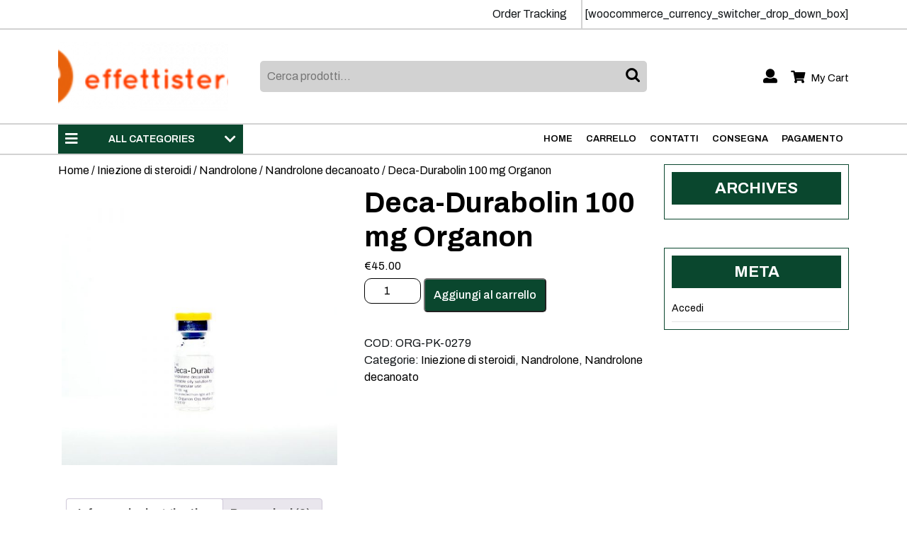

--- FILE ---
content_type: text/html; charset=UTF-8
request_url: https://effettisteroidi.com/prodotto/deca-durabolin-100-mg-organon/
body_size: 15450
content:
<!DOCTYPE html>
<html lang="it-IT">
<head>
  <meta charset="UTF-8">
  <meta name="viewport" content="width=device-width">
  <meta name='robots' content='index, follow, max-image-preview:large, max-snippet:-1, max-video-preview:-1' />

	<title>Acquistare Deca-Durabolin 100 mg Organon prezzo 45 Euro in Italia. Dosaggi e decorso</title>
	<meta name="description" content="Deca-Durabolin 100 mg Organon Acquista effettisteroidi.com ✅ Istruzioni per passare il corso. ➕ Farmacologia sportiva ✌ Una vasta gamma di farmaci ⌚ Express Delce" />
	<link rel="canonical" href="https://effettisteroidi.com/prodotto/deca-durabolin-100-mg-organon/" />
	<meta property="og:locale" content="it_IT" />
	<meta property="og:type" content="article" />
	<meta property="og:title" content="Acquistare Deca-Durabolin 100 mg Organon prezzo 45 Euro in Italia. Dosaggi e decorso" />
	<meta property="og:description" content="Deca-Durabolin 100 mg Organon Acquista effettisteroidi.com ✅ Istruzioni per passare il corso. ➕ Farmacologia sportiva ✌ Una vasta gamma di farmaci ⌚ Express Delce" />
	<meta property="og:url" content="https://effettisteroidi.com/prodotto/deca-durabolin-100-mg-organon/" />
	<meta property="article:modified_time" content="2023-06-26T20:24:10+00:00" />
	<meta name="twitter:card" content="summary_large_image" />


<link rel='dns-prefetch' href='//fonts.googleapis.com' />
<link rel='stylesheet' id='wp-block-library-css' href='https://effettisteroidi.com/wp-includes/css/dist/block-library/style.min.css' type='text/css' media='all' />
<style id='wp-block-library-theme-inline-css' type='text/css'>
.wp-block-audio :where(figcaption){color:#555;font-size:13px;text-align:center}.is-dark-theme .wp-block-audio :where(figcaption){color:#ffffffa6}.wp-block-audio{margin:0 0 1em}.wp-block-code{border:1px solid #ccc;border-radius:4px;font-family:Menlo,Consolas,monaco,monospace;padding:.8em 1em}.wp-block-embed :where(figcaption){color:#555;font-size:13px;text-align:center}.is-dark-theme .wp-block-embed :where(figcaption){color:#ffffffa6}.wp-block-embed{margin:0 0 1em}.blocks-gallery-caption{color:#555;font-size:13px;text-align:center}.is-dark-theme .blocks-gallery-caption{color:#ffffffa6}:root :where(.wp-block-image figcaption){color:#555;font-size:13px;text-align:center}.is-dark-theme :root :where(.wp-block-image figcaption){color:#ffffffa6}.wp-block-image{margin:0 0 1em}.wp-block-pullquote{border-bottom:4px solid;border-top:4px solid;color:currentColor;margin-bottom:1.75em}.wp-block-pullquote cite,.wp-block-pullquote footer,.wp-block-pullquote__citation{color:currentColor;font-size:.8125em;font-style:normal;text-transform:uppercase}.wp-block-quote{border-left:.25em solid;margin:0 0 1.75em;padding-left:1em}.wp-block-quote cite,.wp-block-quote footer{color:currentColor;font-size:.8125em;font-style:normal;position:relative}.wp-block-quote.has-text-align-right{border-left:none;border-right:.25em solid;padding-left:0;padding-right:1em}.wp-block-quote.has-text-align-center{border:none;padding-left:0}.wp-block-quote.is-large,.wp-block-quote.is-style-large,.wp-block-quote.is-style-plain{border:none}.wp-block-search .wp-block-search__label{font-weight:700}.wp-block-search__button{border:1px solid #ccc;padding:.375em .625em}:where(.wp-block-group.has-background){padding:1.25em 2.375em}.wp-block-separator.has-css-opacity{opacity:.4}.wp-block-separator{border:none;border-bottom:2px solid;margin-left:auto;margin-right:auto}.wp-block-separator.has-alpha-channel-opacity{opacity:1}.wp-block-separator:not(.is-style-wide):not(.is-style-dots){width:100px}.wp-block-separator.has-background:not(.is-style-dots){border-bottom:none;height:1px}.wp-block-separator.has-background:not(.is-style-wide):not(.is-style-dots){height:2px}.wp-block-table{margin:0 0 1em}.wp-block-table td,.wp-block-table th{word-break:normal}.wp-block-table :where(figcaption){color:#555;font-size:13px;text-align:center}.is-dark-theme .wp-block-table :where(figcaption){color:#ffffffa6}.wp-block-video :where(figcaption){color:#555;font-size:13px;text-align:center}.is-dark-theme .wp-block-video :where(figcaption){color:#ffffffa6}.wp-block-video{margin:0 0 1em}:root :where(.wp-block-template-part.has-background){margin-bottom:0;margin-top:0;padding:1.25em 2.375em}
</style>
<style id='classic-theme-styles-inline-css' type='text/css'>
/*! This file is auto-generated */
.wp-block-button__link{color:#fff;background-color:#32373c;border-radius:9999px;box-shadow:none;text-decoration:none;padding:calc(.667em + 2px) calc(1.333em + 2px);font-size:1.125em}.wp-block-file__button{background:#32373c;color:#fff;text-decoration:none}
</style>
<style id='global-styles-inline-css' type='text/css'>
:root{--wp--preset--aspect-ratio--square: 1;--wp--preset--aspect-ratio--4-3: 4/3;--wp--preset--aspect-ratio--3-4: 3/4;--wp--preset--aspect-ratio--3-2: 3/2;--wp--preset--aspect-ratio--2-3: 2/3;--wp--preset--aspect-ratio--16-9: 16/9;--wp--preset--aspect-ratio--9-16: 9/16;--wp--preset--color--black: #000000;--wp--preset--color--cyan-bluish-gray: #abb8c3;--wp--preset--color--white: #ffffff;--wp--preset--color--pale-pink: #f78da7;--wp--preset--color--vivid-red: #cf2e2e;--wp--preset--color--luminous-vivid-orange: #ff6900;--wp--preset--color--luminous-vivid-amber: #fcb900;--wp--preset--color--light-green-cyan: #7bdcb5;--wp--preset--color--vivid-green-cyan: #00d084;--wp--preset--color--pale-cyan-blue: #8ed1fc;--wp--preset--color--vivid-cyan-blue: #0693e3;--wp--preset--color--vivid-purple: #9b51e0;--wp--preset--gradient--vivid-cyan-blue-to-vivid-purple: linear-gradient(135deg,rgba(6,147,227,1) 0%,rgb(155,81,224) 100%);--wp--preset--gradient--light-green-cyan-to-vivid-green-cyan: linear-gradient(135deg,rgb(122,220,180) 0%,rgb(0,208,130) 100%);--wp--preset--gradient--luminous-vivid-amber-to-luminous-vivid-orange: linear-gradient(135deg,rgba(252,185,0,1) 0%,rgba(255,105,0,1) 100%);--wp--preset--gradient--luminous-vivid-orange-to-vivid-red: linear-gradient(135deg,rgba(255,105,0,1) 0%,rgb(207,46,46) 100%);--wp--preset--gradient--very-light-gray-to-cyan-bluish-gray: linear-gradient(135deg,rgb(238,238,238) 0%,rgb(169,184,195) 100%);--wp--preset--gradient--cool-to-warm-spectrum: linear-gradient(135deg,rgb(74,234,220) 0%,rgb(151,120,209) 20%,rgb(207,42,186) 40%,rgb(238,44,130) 60%,rgb(251,105,98) 80%,rgb(254,248,76) 100%);--wp--preset--gradient--blush-light-purple: linear-gradient(135deg,rgb(255,206,236) 0%,rgb(152,150,240) 100%);--wp--preset--gradient--blush-bordeaux: linear-gradient(135deg,rgb(254,205,165) 0%,rgb(254,45,45) 50%,rgb(107,0,62) 100%);--wp--preset--gradient--luminous-dusk: linear-gradient(135deg,rgb(255,203,112) 0%,rgb(199,81,192) 50%,rgb(65,88,208) 100%);--wp--preset--gradient--pale-ocean: linear-gradient(135deg,rgb(255,245,203) 0%,rgb(182,227,212) 50%,rgb(51,167,181) 100%);--wp--preset--gradient--electric-grass: linear-gradient(135deg,rgb(202,248,128) 0%,rgb(113,206,126) 100%);--wp--preset--gradient--midnight: linear-gradient(135deg,rgb(2,3,129) 0%,rgb(40,116,252) 100%);--wp--preset--font-size--small: 13px;--wp--preset--font-size--medium: 20px;--wp--preset--font-size--large: 36px;--wp--preset--font-size--x-large: 42px;--wp--preset--font-family--inter: "Inter", sans-serif;--wp--preset--font-family--cardo: Cardo;--wp--preset--spacing--20: 0.44rem;--wp--preset--spacing--30: 0.67rem;--wp--preset--spacing--40: 1rem;--wp--preset--spacing--50: 1.5rem;--wp--preset--spacing--60: 2.25rem;--wp--preset--spacing--70: 3.38rem;--wp--preset--spacing--80: 5.06rem;--wp--preset--shadow--natural: 6px 6px 9px rgba(0, 0, 0, 0.2);--wp--preset--shadow--deep: 12px 12px 50px rgba(0, 0, 0, 0.4);--wp--preset--shadow--sharp: 6px 6px 0px rgba(0, 0, 0, 0.2);--wp--preset--shadow--outlined: 6px 6px 0px -3px rgba(255, 255, 255, 1), 6px 6px rgba(0, 0, 0, 1);--wp--preset--shadow--crisp: 6px 6px 0px rgba(0, 0, 0, 1);}:where(.is-layout-flex){gap: 0.5em;}:where(.is-layout-grid){gap: 0.5em;}body .is-layout-flex{display: flex;}.is-layout-flex{flex-wrap: wrap;align-items: center;}.is-layout-flex > :is(*, div){margin: 0;}body .is-layout-grid{display: grid;}.is-layout-grid > :is(*, div){margin: 0;}:where(.wp-block-columns.is-layout-flex){gap: 2em;}:where(.wp-block-columns.is-layout-grid){gap: 2em;}:where(.wp-block-post-template.is-layout-flex){gap: 1.25em;}:where(.wp-block-post-template.is-layout-grid){gap: 1.25em;}.has-black-color{color: var(--wp--preset--color--black) !important;}.has-cyan-bluish-gray-color{color: var(--wp--preset--color--cyan-bluish-gray) !important;}.has-white-color{color: var(--wp--preset--color--white) !important;}.has-pale-pink-color{color: var(--wp--preset--color--pale-pink) !important;}.has-vivid-red-color{color: var(--wp--preset--color--vivid-red) !important;}.has-luminous-vivid-orange-color{color: var(--wp--preset--color--luminous-vivid-orange) !important;}.has-luminous-vivid-amber-color{color: var(--wp--preset--color--luminous-vivid-amber) !important;}.has-light-green-cyan-color{color: var(--wp--preset--color--light-green-cyan) !important;}.has-vivid-green-cyan-color{color: var(--wp--preset--color--vivid-green-cyan) !important;}.has-pale-cyan-blue-color{color: var(--wp--preset--color--pale-cyan-blue) !important;}.has-vivid-cyan-blue-color{color: var(--wp--preset--color--vivid-cyan-blue) !important;}.has-vivid-purple-color{color: var(--wp--preset--color--vivid-purple) !important;}.has-black-background-color{background-color: var(--wp--preset--color--black) !important;}.has-cyan-bluish-gray-background-color{background-color: var(--wp--preset--color--cyan-bluish-gray) !important;}.has-white-background-color{background-color: var(--wp--preset--color--white) !important;}.has-pale-pink-background-color{background-color: var(--wp--preset--color--pale-pink) !important;}.has-vivid-red-background-color{background-color: var(--wp--preset--color--vivid-red) !important;}.has-luminous-vivid-orange-background-color{background-color: var(--wp--preset--color--luminous-vivid-orange) !important;}.has-luminous-vivid-amber-background-color{background-color: var(--wp--preset--color--luminous-vivid-amber) !important;}.has-light-green-cyan-background-color{background-color: var(--wp--preset--color--light-green-cyan) !important;}.has-vivid-green-cyan-background-color{background-color: var(--wp--preset--color--vivid-green-cyan) !important;}.has-pale-cyan-blue-background-color{background-color: var(--wp--preset--color--pale-cyan-blue) !important;}.has-vivid-cyan-blue-background-color{background-color: var(--wp--preset--color--vivid-cyan-blue) !important;}.has-vivid-purple-background-color{background-color: var(--wp--preset--color--vivid-purple) !important;}.has-black-border-color{border-color: var(--wp--preset--color--black) !important;}.has-cyan-bluish-gray-border-color{border-color: var(--wp--preset--color--cyan-bluish-gray) !important;}.has-white-border-color{border-color: var(--wp--preset--color--white) !important;}.has-pale-pink-border-color{border-color: var(--wp--preset--color--pale-pink) !important;}.has-vivid-red-border-color{border-color: var(--wp--preset--color--vivid-red) !important;}.has-luminous-vivid-orange-border-color{border-color: var(--wp--preset--color--luminous-vivid-orange) !important;}.has-luminous-vivid-amber-border-color{border-color: var(--wp--preset--color--luminous-vivid-amber) !important;}.has-light-green-cyan-border-color{border-color: var(--wp--preset--color--light-green-cyan) !important;}.has-vivid-green-cyan-border-color{border-color: var(--wp--preset--color--vivid-green-cyan) !important;}.has-pale-cyan-blue-border-color{border-color: var(--wp--preset--color--pale-cyan-blue) !important;}.has-vivid-cyan-blue-border-color{border-color: var(--wp--preset--color--vivid-cyan-blue) !important;}.has-vivid-purple-border-color{border-color: var(--wp--preset--color--vivid-purple) !important;}.has-vivid-cyan-blue-to-vivid-purple-gradient-background{background: var(--wp--preset--gradient--vivid-cyan-blue-to-vivid-purple) !important;}.has-light-green-cyan-to-vivid-green-cyan-gradient-background{background: var(--wp--preset--gradient--light-green-cyan-to-vivid-green-cyan) !important;}.has-luminous-vivid-amber-to-luminous-vivid-orange-gradient-background{background: var(--wp--preset--gradient--luminous-vivid-amber-to-luminous-vivid-orange) !important;}.has-luminous-vivid-orange-to-vivid-red-gradient-background{background: var(--wp--preset--gradient--luminous-vivid-orange-to-vivid-red) !important;}.has-very-light-gray-to-cyan-bluish-gray-gradient-background{background: var(--wp--preset--gradient--very-light-gray-to-cyan-bluish-gray) !important;}.has-cool-to-warm-spectrum-gradient-background{background: var(--wp--preset--gradient--cool-to-warm-spectrum) !important;}.has-blush-light-purple-gradient-background{background: var(--wp--preset--gradient--blush-light-purple) !important;}.has-blush-bordeaux-gradient-background{background: var(--wp--preset--gradient--blush-bordeaux) !important;}.has-luminous-dusk-gradient-background{background: var(--wp--preset--gradient--luminous-dusk) !important;}.has-pale-ocean-gradient-background{background: var(--wp--preset--gradient--pale-ocean) !important;}.has-electric-grass-gradient-background{background: var(--wp--preset--gradient--electric-grass) !important;}.has-midnight-gradient-background{background: var(--wp--preset--gradient--midnight) !important;}.has-small-font-size{font-size: var(--wp--preset--font-size--small) !important;}.has-medium-font-size{font-size: var(--wp--preset--font-size--medium) !important;}.has-large-font-size{font-size: var(--wp--preset--font-size--large) !important;}.has-x-large-font-size{font-size: var(--wp--preset--font-size--x-large) !important;}
:where(.wp-block-post-template.is-layout-flex){gap: 1.25em;}:where(.wp-block-post-template.is-layout-grid){gap: 1.25em;}
:where(.wp-block-columns.is-layout-flex){gap: 2em;}:where(.wp-block-columns.is-layout-grid){gap: 2em;}
:root :where(.wp-block-pullquote){font-size: 1.5em;line-height: 1.6;}
</style>
<link rel='stylesheet' id='woocommerce-layout-css' href='https://effettisteroidi.com/wp-content/plugins/woocommerce/assets/css/woocommerce-layout.css' type='text/css' media='all' />
<link rel='stylesheet' id='woocommerce-smallscreen-css' href='https://effettisteroidi.com/wp-content/plugins/woocommerce/assets/css/woocommerce-smallscreen.css' type='text/css' media='only screen and (max-width: 768px)' />
<link rel='stylesheet' id='woocommerce-general-css' href='https://effettisteroidi.com/wp-content/plugins/woocommerce/assets/css/woocommerce.css' type='text/css' media='all' />
<style id='woocommerce-inline-inline-css' type='text/css'>
.woocommerce form .form-row .required { visibility: visible; }
</style>
<link rel='stylesheet' id='woosb-frontend-css' href='https://effettisteroidi.com/wp-content/plugins/woo-product-bundle-premium/assets/css/frontend.css' type='text/css' media='all' />
<link rel='stylesheet' id='grocery-ecommerce-font-css' href='//fonts.googleapis.com/css?family=Staatliches%7CKalam%3A300%2C400%2C700%7CPT+Sans%3A300%2C400%2C600%2C700%2C800%2C900%7CRoboto%3Aital%2Cwght%400%2C100%3B0%2C300%3B0%2C400%3B0%2C500%3B0%2C700%3B0%2C900%3B1%2C100%3B1%2C300%3B1%2C400%3B1%2C500%3B1%2C700%3B1%2C900%7CRoboto+Condensed%3A400%2C700%7COpen+Sans%7COverpass%7CMontserrat%3Aital%2Cwght%400%2C100%3B0%2C200%3B0%2C300%3B0%2C400%3B0%2C500%3B0%2C600%3B0%2C700%3B0%2C800%3B0%2C900%3B1%2C100%3B1%2C200%3B1%2C300%3B1%2C400%3B1%2C500%3B1%2C600%3B1%2C700%3B1%2C800%3B1%2C900%7CPlayball%3A300%2C400%2C600%2C700%2C800%2C900%7CAlegreya%3A300%2C400%2C600%2C700%2C800%2C900%7CJulius+Sans+One%7CArsenal%7CSlabo%7CLato%7COverpass+Mono%7CSource+Sans+Pro%7CRaleway%7CMerriweather%7CDroid+Sans%7CRubik%3Aital%2Cwght%400%2C300%3B0%2C400%3B0%2C500%3B0%2C600%3B0%2C700%3B0%2C800%3B0%2C900%3B1%2C300%3B1%2C400%3B1%2C500%3B1%2C600%3B1%2C700%3B1%2C800%3B1%2C900%7CLora%7CUbuntu%7CCabin%7CArimo%7CPlayfair+Display%7CQuicksand%7CPadauk%7CMuli%7CInconsolata%7CBitter%7CPacifico%7CIndie+Flower%7CVT323%7CDosis%3Awght%40200%3B300%3B400%3B500%3B600%3B700%3B800%7CFrank+Ruhl+Libre%7CFjalla+One%7COxygen%7CArvo%7CNoto+Serif%7CLobster%7CCrimson+Text%7CYanone+Kaffeesatz%7CAnton%7CLibre+Baskerville%7CBree+Serif%7CGloria+Hallelujah%7CJosefin+Sans%7CAbril+Fatface%7CVarela+Round%7CVampiro+One%7CShadows+Into+Light%7CCuprum%7CRokkitt%7CVollkorn%7CFrancois+One%7COrbitron%7CPatua+One%7CAcme%7CSatisfy%7CJosefin+Slab%7CQuattrocento+Sans%7CArchitects+Daughter%7CRusso+One%7CMonda%7CRighteous%7CLobster+Two%7CHammersmith+One%7CCourgette%7CPermanent+Marker%7CCherry+Swash%7CCormorant+Garamond%7CPoiret+One%7CBenchNine%7CEconomica%7CHandlee%7CCardo%7CAlfa+Slab+One%7CAveria+Serif+Libre%7CCookie%7CChewy%7CGreat+Vibes%7CComing+Soon%7CPhilosopher%7CDays+One%7CKanit%7CShrikhand%7CTangerine%7CIM+Fell+English+SC%7CBoogaloo%7CBangers%7CFredoka+One%7CBad+Script%7CVolkhov%7CShadows+Into+Light+Two%7CMarck+Script%7CSacramento%7CUnica+One%7CNoto+Sans%3A400%2C400i%2C700%2C700i%7CLivvic%3Aital%2Cwght%400%2C100%3B0%2C200%3B0%2C300%3B0%2C400%3B0%2C500%3B0%2C600%3B0%2C700%3B0%2C900%3B1%2C100%3B1%2C200%3B1%2C300%3B1%2C400%3B1%2C500%3B1%2C600%3B1%2C700%3B1%2C900%7CExo+2%3Aital%2Cwght%400%2C100%3B0%2C200%3B0%2C300%3B0%2C400%3B0%2C500%3B0%2C600%3B0%2C700%3B0%2C800%3B0%2C900%3B1%2C100%3B1%2C200%3B1%2C300%3B1%2C400%3B1%2C500%3B1%2C600%3B1%2C700%3B1%2C800%3B1%2C900%7CArchivo%3Aital%2Cwght%400%2C100%3B0%2C200%3B0%2C300%3B0%2C400%3B0%2C500%3B0%2C600%3B0%2C700%3B0%2C800%3B0%2C900%3B1%2C100%3B1%2C200%3B1%2C300%3B1%2C400%3B1%2C500%3B1%2C600%3B1%2C700%3B1%2C800%3B1%2C900' type='text/css' media='all' />
<link rel='stylesheet' id='bootstrap-css-css' href='https://effettisteroidi.com/wp-content/themes/grocery-ecommerce/css/bootstrap.css' type='text/css' media='all' />
<link rel='stylesheet' id='grocery-ecommerce-basic-style-css' href='https://effettisteroidi.com/wp-content/themes/grocery-ecommerce/style.css' type='text/css' media='all' />
<style id='grocery-ecommerce-basic-style-inline-css' type='text/css'>

		p,span{
		    color:!important;
		    font-family: ;
		    font-size: ;
		}
		a{
		    color:!important;
		    font-family: ;
		}
		li{
		    color:!important;
		    font-family: ;
		}
		h1{
		    color:!important;
		    font-family: !important;
		    font-size: !important;
		}
		h2{
		    color:!important;
		    font-family: !important;
		    font-size: !important;
		}
		h3{
		    color:!important;
		    font-family: !important;
		    font-size: !important;
		}
		h4{
		    color:!important;
		    font-family: !important;
		    font-size: !important;
		}
		h5{
		    color:!important;
		    font-family: !important;
		    font-size: !important;
		}
		h6{
		    color:!important;
		    font-family: !important;
		    font-size: !important;
		}
	
body{max-width: 100%;}.blogbtn a, .read-more a, #comments input[type="submit"].submit{border-radius: px;}#footer .copyright p{text-align: center;}#footer .copyright p{font-size: px;}.woocommerce ul.products li.product, .woocommerce-page ul.products li.product{padding-top: 10px; padding-bottom: 10px; padding-left: 10px; padding-right: 10px;}.woocommerce ul.products li.product .button, .woocommerce div.product form.cart .button, a.button.wc-forward, .woocommerce .cart .button, .woocommerce .cart input.button, .woocommerce #payment #place_order, .woocommerce-page #payment #place_order, button.woocommerce-button.button.woocommerce-form-login__submit, .woocommerce button.button:disabled, .woocommerce button.button:disabled[disabled]{padding-top: 10px; padding-bottom: 10px; padding-left: 12px; padding-right: 12px;}.woocommerce ul.products li.product .onsale{ left:auto; right:0;}.woocommerce span.onsale {font-size: 13px;}#comments textarea{ width:100%;} .fixed-header{ padding-top: px; padding-bottom: px}.nav-menu li a{font-size: 13px;}.nav-menu li a{font-weight: ;}#page-site-header{background-image: url(https://effettisteroidi.com/wp-content/uploads/2023/06/Deca-Durabolin-100-mg-Organon.jpg); background-size: cover;}.top-bar{ display: none;} @media screen and (max-width: 575px){
			.sticky{ position: static;} }@media screen and (max-width: 575px){
			.top-bar{ display: block;} }.logo h1, .logo p.site-title{font-size: 25px;}.logo p.site-description{font-size: 14px;}@media screen and (max-width: 575px){
			.preloader, #overlayer, .tg-loader{ visibility: hidden;} }@media screen and (max-width:575px) {.show-back-to-top{visibility: visible !important;} }
</style>
<link rel='stylesheet' id='font-awesome-css-css' href='https://effettisteroidi.com/wp-content/themes/grocery-ecommerce/css/fontawesome-all.css' type='text/css' media='all' />
<link rel='stylesheet' id='grocery-ecommerce-block-style-css' href='https://effettisteroidi.com/wp-content/themes/grocery-ecommerce/css/blocks-style.css' type='text/css' media='all' />
<link rel='stylesheet' id='flexible-shipping-free-shipping-css' href='https://effettisteroidi.com/wp-content/plugins/flexible-shipping/assets/dist/css/free-shipping.css' type='text/css' media='all' />
<script type="text/javascript" src="https://effettisteroidi.com/wp-includes/js/jquery/jquery.min.js" id="jquery-core-js"></script>
<script type="text/javascript" src="https://effettisteroidi.com/wp-includes/js/jquery/jquery-migrate.min.js" id="jquery-migrate-js"></script>
<script type="text/javascript" src="https://effettisteroidi.com/wp-content/plugins/woocommerce/assets/js/jquery-blockui/jquery.blockUI.min.js" id="jquery-blockui-js" defer="defer" data-wp-strategy="defer"></script>
<script type="text/javascript" id="wc-add-to-cart-js-extra">
/* <![CDATA[ */
var wc_add_to_cart_params = {"ajax_url":"\/wp-admin\/admin-ajax.php","wc_ajax_url":"\/?wc-ajax=%%endpoint%%","i18n_view_cart":"Visualizza carrello","cart_url":"https:\/\/effettisteroidi.com\/carrello\/","is_cart":"","cart_redirect_after_add":"no"};
/* ]]> */
</script>
<script type="text/javascript" src="https://effettisteroidi.com/wp-content/plugins/woocommerce/assets/js/frontend/add-to-cart.min.js" id="wc-add-to-cart-js" defer="defer" data-wp-strategy="defer"></script>
<script type="text/javascript" id="wc-single-product-js-extra">
/* <![CDATA[ */
var wc_single_product_params = {"i18n_required_rating_text":"Seleziona una valutazione","review_rating_required":"yes","flexslider":{"rtl":false,"animation":"slide","smoothHeight":true,"directionNav":false,"controlNav":"thumbnails","slideshow":false,"animationSpeed":500,"animationLoop":false,"allowOneSlide":false},"zoom_enabled":"","zoom_options":[],"photoswipe_enabled":"","photoswipe_options":{"shareEl":false,"closeOnScroll":false,"history":false,"hideAnimationDuration":0,"showAnimationDuration":0},"flexslider_enabled":""};
/* ]]> */
</script>
<script type="text/javascript" src="https://effettisteroidi.com/wp-content/plugins/woocommerce/assets/js/frontend/single-product.min.js" id="wc-single-product-js" defer="defer" data-wp-strategy="defer"></script>
<script type="text/javascript" src="https://effettisteroidi.com/wp-content/plugins/woocommerce/assets/js/js-cookie/js.cookie.min.js" id="js-cookie-js" defer="defer" data-wp-strategy="defer"></script>
<script type="text/javascript" id="woocommerce-js-extra">
/* <![CDATA[ */
var woocommerce_params = {"ajax_url":"\/wp-admin\/admin-ajax.php","wc_ajax_url":"\/?wc-ajax=%%endpoint%%"};
/* ]]> */
</script>
<script type="text/javascript" src="https://effettisteroidi.com/wp-content/plugins/woocommerce/assets/js/frontend/woocommerce.min.js" id="woocommerce-js" defer="defer" data-wp-strategy="defer"></script>
<script type="text/javascript" src="https://effettisteroidi.com/wp-content/themes/grocery-ecommerce/js/custom.js" id="grocery-ecommerce-customscripts-js"></script>
<script type="text/javascript" src="https://effettisteroidi.com/wp-content/themes/grocery-ecommerce/js/bootstrap.js" id="bootstrap-js-js"></script>
<style>.pseudo-clearfy-link { color: #008acf; cursor: pointer;}.pseudo-clearfy-link:hover { text-decoration: none;}</style><!-- Fathom - beautiful, simple website analytics -->
<script src="https://cdn.usefathom.com/script.js" data-site="HCJUJEGT" defer></script>
<!-- / Fathom -->            <script type="text/javascript">
                window.helpcrunchSettings = {
  organization: 'store24',
  appId: '93258d70-4c0b-4d5f-a726-fde4f8cae920',
};
            </script>

            <script type="text/javascript">
              (function(w,d){var hS=w.helpcrunchSettings;if(!hS||!hS.organization){return;}var widgetSrc='https://embed.helpcrunch.com/sdk.js';w.HelpCrunch=function(){w.HelpCrunch.q.push(arguments)};w.HelpCrunch.q=[];function r(){if (d.querySelector('script[src="' + widgetSrc + '"')) { return; }var s=d.createElement('script');s.async=1;s.type='text/javascript';s.src=widgetSrc;(d.body||d.head).appendChild(s);}if(d.readyState === 'complete'||hS.loadImmediately){r();} else if(w.attachEvent){w.attachEvent('onload',r)}else{w.addEventListener('load',r,false)}})(window, document);
            </script>
            	<noscript><style>.woocommerce-product-gallery{ opacity: 1 !important; }</style></noscript>
	
<!-- Schema & Structured Data For WP v1.9.103 - -->
<script type="application/ld+json" class="saswp-schema-markup-output">
[{"@context":"https://schema.org","@graph":[{"@context":"https://schema.org","@type":"SiteNavigationElement","@id":"https://effettisteroidi.com/#Menu 1","name":"Home","url":"https://effettisteroidi.com/"},{"@context":"https://schema.org","@type":"SiteNavigationElement","@id":"https://effettisteroidi.com/#Menu 1","name":"Carrello","url":"https://effettisteroidi.com/carrello/"},{"@context":"https://schema.org","@type":"SiteNavigationElement","@id":"https://effettisteroidi.com/#Menu 1","name":"Contatti","url":"https://effettisteroidi.com/contatti/"},{"@context":"https://schema.org","@type":"SiteNavigationElement","@id":"https://effettisteroidi.com/#Menu 1","name":"Consegna","url":"https://effettisteroidi.com/consegna/"},{"@context":"https://schema.org","@type":"SiteNavigationElement","@id":"https://effettisteroidi.com/#Menu 1","name":"Pagamento","url":"https://effettisteroidi.com/pagamento-2/"}]},

{"@context":"https://schema.org","@type":"BreadcrumbList","@id":"https://effettisteroidi.com/prodotto/deca-durabolin-100-mg-organon/#breadcrumb","itemListElement":[{"@type":"ListItem","position":1,"item":{"@id":"https://effettisteroidi.com","name":"effettisteroidi.com"}},{"@type":"ListItem","position":2,"item":{"@id":"https://effettisteroidi.com/negozio/","name":"Prodotti"}},{"@type":"ListItem","position":3,"item":{"@id":"https://effettisteroidi.com/categoria-prodotto/iniezione-di-steroidi/","name":"Iniezione di steroidi"}},{"@type":"ListItem","position":4,"item":{"@id":"https://effettisteroidi.com/prodotto/deca-durabolin-100-mg-organon/","name":"Deca-Durabolin 100 mg Organon"}}]},

{"@context":"https://schema.org","@type":"Product","@id":"https://effettisteroidi.com/prodotto/deca-durabolin-100-mg-organon/#Product","url":"https://effettisteroidi.com/prodotto/deca-durabolin-100-mg-organon/","name":"Deca-Durabolin 100 mg Organon","sku":"ORG-PK-0279","description":"","offers":{"@type":"Offer","availability":"https://schema.org/InStock","price":"45","priceCurrency":"EUR","url":"https://effettisteroidi.com/prodotto/deca-durabolin-100-mg-organon/","priceValidUntil":"2024-06-26T17:24:10+00:00"},"mpn":"1498","aggregateRating":{"@type":"AggregateRating","ratingValue":"5","reviewCount":1},"review":[{"@type":"Review","author":{"@type":"Person","name":"admin"},"datePublished":"2023-06-26T20:23:55+03:00","description":"","reviewRating":{"@type":"Rating","bestRating":"5","ratingValue":"5","worstRating":"1"}}],"image":[{"@type":"ImageObject","@id":"https://effettisteroidi.com/prodotto/deca-durabolin-100-mg-organon/#primaryimage","url":"https://effettisteroidi.com/wp-content/uploads/2023/06/Deca-Durabolin-100-mg-Organon.jpg","width":"1200","height":"1200"},{"@type":"ImageObject","url":"https://effettisteroidi.com/wp-content/uploads/2023/06/Deca-Durabolin-100-mg-Organon-1200x900.jpg","width":"1200","height":"900"},{"@type":"ImageObject","url":"https://effettisteroidi.com/wp-content/uploads/2023/06/Deca-Durabolin-100-mg-Organon-1200x675.jpg","width":"1200","height":"675"}]}]
</script>

<style id='wp-fonts-local' type='text/css'>
@font-face{font-family:Inter;font-style:normal;font-weight:300 900;font-display:fallback;src:url('https://effettisteroidi.com/wp-content/plugins/woocommerce/assets/fonts/Inter-VariableFont_slnt,wght.woff2') format('woff2');font-stretch:normal;}
@font-face{font-family:Cardo;font-style:normal;font-weight:400;font-display:fallback;src:url('https://effettisteroidi.com/wp-content/plugins/woocommerce/assets/fonts/cardo_normal_400.woff2') format('woff2');}
</style>
<link rel="icon" href="https://effettisteroidi.com/wp-content/uploads/logos/cropped-logo-9685027-1-32x32.png" sizes="32x32" />
<link rel="icon" href="https://effettisteroidi.com/wp-content/uploads/logos/cropped-logo-9685027-1-192x192.png" sizes="192x192" />
<link rel="apple-touch-icon" href="https://effettisteroidi.com/wp-content/uploads/logos/cropped-logo-9685027-1-180x180.png" />
<meta name="msapplication-TileImage" content="https://effettisteroidi.com/wp-content/uploads/logos/cropped-logo-9685027-1-270x270.png" />
		<style type="text/css" id="wp-custom-css">
			.vmcstyle{
    height: 150px!important;
}		</style>
		</head>
<body class="product-template-default single single-product postid-1498 wp-custom-logo wp-embed-responsive theme-grocery-ecommerce woocommerce woocommerce-page woocommerce-no-js">
		
		<header role="banner" class="position-relative">
		<a class="screen-reader-text skip-link" href="#maincontent">Skip to content<span class="screen-reader-text">Skip to content</span></a>
					<div class="toggle-menu responsive-menu">
        <button role="tab" class="mobiletoggle"><i class="fas fa-bars me-2"></i>Menu<span class="screen-reader-text">Menu</span></button>
      </div>
    	

		<div id="header">	
							<div class="top-bar py-2 text-center text-lg-start">
					<div class="container">
		    		<div class="row">
			      	<div class="col-lg-7 col-md-12 col-sm-8 align-self-center">
			      					      	</div>
			      	<div class="col-lg-5 col-md-12 col-sm-4 align-self-center text-lg-end text-center">
		          				      	</div>
				    </div>
				  </div>
				</div>
						<div class="next-topbar">
				<div class="container">
					<div class="row">
						<div class="col-lg-6 col-md-5">
													</div>
						<div class="col-lg-6 col-md-7 align-self-center text-lg-end text-center">
							<div class="d-md-inline-block d-block">
									                <div class="order-track position-relative d-md-inline-block">
	                  <span>Order Tracking</span>
	                  <div class="order-track-hover text-start">
	                    <div class="woocommerce">
<form action="https://effettisteroidi.com/prodotto/deca-durabolin-100-mg-organon/" method="post" class="woocommerce-form woocommerce-form-track-order track_order">

	
	<p>Per rintracciare il tuo ordine inserisci il tuo ID ordine nel campo sottostante e premi il bottone &quot;Traccia&quot;. Ti sarà mostrata la ricevuta e l&#039;email di conferma che avresti dovuto ricevere.</p>

	<p class="form-row form-row-first"><label for="orderid">ID ordine</label> <input class="input-text" type="text" name="orderid" id="orderid" value="" placeholder="Presente nell&#039;email di conferma ordine." /></p>	<p class="form-row form-row-last"><label for="order_email">Indirizzo email di fatturazione</label> <input class="input-text" type="text" name="order_email" id="order_email" value="" placeholder="Indirizzo email che hai utilizzato durante il riepilogo dell&#039;ordine." /></p>	<div class="clear"></div>

	
	<p class="form-row"><button type="submit" class="button" name="track" value="Traccia">Traccia</button></p>
	<input type="hidden" id="woocommerce-order-tracking-nonce" name="woocommerce-order-tracking-nonce" value="1c4d442fd0" /><input type="hidden" name="_wp_http_referer" value="/prodotto/deca-durabolin-100-mg-organon/" />
	
</form>
</div>	                  </div>
	                </div>
	              	              	              	                <div class="currency-box d-md-inline-block">
	                  [woocommerce_currency_switcher_drop_down_box]	                </div>
	              	            </div>
						</div>
					</div>
				</div>
			</div>
			<div class="middle-header py-2">
				<div class="container">
					<div class="row">
						<div class="col-lg-3 col-md-4 align-self-center">
							<div class="logo text-md-start text-center">
		          			            	<div class="site-logo">
			<style>
			.custom-logo {
				height: 60px;
				max-height: 240px;
				max-width: 240px;
				width: 240px;
			}
			</style><a href="https://effettisteroidi.com/" class="custom-logo-link" rel="home"><img width="240" height="60" src="https://effettisteroidi.com/wp-content/uploads/logos/cropped-logo-9685027.png" class="custom-logo" alt="" decoding="async" /></a></div>
		            		              		              		            	                		            			        </div>
						</div>
						<div class="col-lg-6 col-md-4 align-self-center">
															<div class="header-search mb-md-0 mb-3">
									<form role="search" method="get" class="woocommerce-product-search" action="https://effettisteroidi.com/">
	<label class="screen-reader-text" for="woocommerce-product-search-field-0">Cerca:</label>
	<input type="search" id="woocommerce-product-search-field-0" class="search-field" placeholder="Cerca prodotti&hellip;" value="" name="s" />
	<button type="submit" value="Cerca" class="">Cerca</button>
	<input type="hidden" name="post_type" value="product" />
</form>
								</div>
													</div>
						<div class="col-lg-3 col-md-4 align-self-center woo-icons text-md-end text-center">
							                <a href="https://effettisteroidi.com/mio-account/" class="me-3"><i class="fas fa-user"></i><span class="screen-reader-text">My Account</span></a>
                                <a href="https://effettisteroidi.com/carrello/" class="cart-icon"><i class="fas fa-shopping-cart me-2"></i>My Cart<span class="screen-reader-text">shopping cart</span></a>
              						</div>
					</div>
				</div>
			</div>
			<div class="menu-section">
				<div class="container">
					<div class="row">
						<div class="col-lg-3 col-md-4">
							   
			          <div class="product-cat-box position-relative">
			            <button class="product-btn"><i class="fas fa-bars me-3"></i>ALL CATEGORIES<i class="fas fa-chevron-down ms-3"></i></button>
			            <div class="product-cat">
			              			                    <li class="drp_dwn_menu p-2"><a href="https://effettisteroidi.com/categoria-prodotto/4-mcg-50-compresse/">
			                    4 mcg 50 compresse</a></li>
			              			                    <li class="drp_dwn_menu p-2"><a href="https://effettisteroidi.com/categoria-prodotto/aburaihan-testosterone-enanthate-250mg-10-fiale/">
			                    Aburaihan Testosterone Enanthate 250mg 10 Fiale</a></li>
			              			                    <li class="drp_dwn_menu p-2"><a href="https://effettisteroidi.com/categoria-prodotto/alpha-pharma-astralean-0/">
			                    Alpha Pharma Astralean 0</a></li>
			              			                    <li class="drp_dwn_menu p-2"><a href="https://effettisteroidi.com/categoria-prodotto/alpha-pharma-induject-250mg-10-amp-sustanon/">
			                    Alpha Pharma Induject-250mg 10 Amp- Sustanon</a></li>
			              			                    <li class="drp_dwn_menu p-2"><a href="https://effettisteroidi.com/categoria-prodotto/alpha-pharma-nandrobolin-250mg-10-fiale/">
			                    Alpha Pharma Nandrobolin-250mg 10 fiale</a></li>
			              			                    <li class="drp_dwn_menu p-2"><a href="https://effettisteroidi.com/categoria-prodotto/alpha-pharma-testorapid-100mg-10-amp-t-propionato/">
			                    Alpha Pharma Testorapid 100mg 10 Amp-T-propionato</a></li>
			              			                    <li class="drp_dwn_menu p-2"><a href="https://effettisteroidi.com/categoria-prodotto/altri-farmaci/">
			                    Altri Farmaci</a></li>
			              			                    <li class="drp_dwn_menu p-2"><a href="https://effettisteroidi.com/categoria-prodotto/anavar-oxandrolone/">
			                    Anavar-Oxandrolone</a></li>
			              			                    <li class="drp_dwn_menu p-2"><a href="https://effettisteroidi.com/categoria-prodotto/aromasina-25mg-30-compresse/">
			                    Aromasina 25mg 30 Compresse</a></li>
			              			                    <li class="drp_dwn_menu p-2"><a href="https://effettisteroidi.com/categoria-prodotto/avory-pharma-testosterone-cypionat-300mg-10-ml/">
			                    Avory Pharma Testosterone Cypionat 300mg 10 ml</a></li>
			              			                    <li class="drp_dwn_menu p-2"><a href="https://effettisteroidi.com/categoria-prodotto/balcani-pharma-cipandrol-250mg-10-amp/">
			                    Balcani Pharma Cipandrol 250mg 10 amp</a></li>
			              			                    <li class="drp_dwn_menu p-2"><a href="https://effettisteroidi.com/categoria-prodotto/balkan-pharma-enandrol-250mg-10-fiale/">
			                    Balkan Pharma Enandrol 250mg 10 fiale</a></li>
			              			                    <li class="drp_dwn_menu p-2"><a href="https://effettisteroidi.com/categoria-prodotto/bayer-proviron-25-mg-20-compresse/">
			                    Bayer Proviron 25 mg 20 compresse</a></li>
			              			                    <li class="drp_dwn_menu p-2"><a href="https://effettisteroidi.com/categoria-prodotto/benelux-pharma-bulkmix-325mg-10ml/">
			                    Benelux Pharma Bulkmix 325mg 10ml</a></li>
			              			                    <li class="drp_dwn_menu p-2"><a href="https://effettisteroidi.com/categoria-prodotto/benelux-pharma-ghrp-6-10-mg-1-flaconcino/">
			                    Benelux Pharma GHRP-6 10 mg 1 flaconcino</a></li>
			              			                    <li class="drp_dwn_menu p-2"><a href="https://effettisteroidi.com/categoria-prodotto/brucia-grassi/">
			                    Brucia Grassi</a></li>
			              			                    <li class="drp_dwn_menu p-2"><a href="https://effettisteroidi.com/categoria-prodotto/bvs-labs-trenbolon-acetat-100mg-10ml/">
			                    Bvs Labs Trenbolon Acetat 100mg 10ml</a></li>
			              			                    <li class="drp_dwn_menu p-2"><a href="https://effettisteroidi.com/categoria-prodotto/choriomon-hcg-5000ui-1-flaconcino/">
			                    Choriomon HCG 5000UI 1 flaconcino</a></li>
			              			                    <li class="drp_dwn_menu p-2"><a href="https://effettisteroidi.com/categoria-prodotto/cicli/">
			                    CICLI</a></li>
			              			                    <li class="drp_dwn_menu p-2"><a href="https://effettisteroidi.com/categoria-prodotto/cinnatropina-30iu-10mg-ormone-della-crescita-umano/">
			                    Cinnatropina 30IU (10mg) ormone della crescita umano</a></li>
			              			                    <li class="drp_dwn_menu p-2"><a href="https://effettisteroidi.com/categoria-prodotto/clenbuterolo-cloridrato/">
			                    Clenbuterolo cloridrato</a></li>
			              			                    <li class="drp_dwn_menu p-2"><a href="https://effettisteroidi.com/categoria-prodotto/danaboli/">
			                    Danaboli</a></li>
			              			                    <li class="drp_dwn_menu p-2"><a href="https://effettisteroidi.com/categoria-prodotto/deposito-winstrol/">
			                    Deposito Winstrol</a></li>
			              			                    <li class="drp_dwn_menu p-2"><a href="https://effettisteroidi.com/categoria-prodotto/farmaci-per-lerezione/">
			                    Farmaci per l&#039;erezione</a></li>
			              			                    <li class="drp_dwn_menu p-2"><a href="https://effettisteroidi.com/categoria-prodotto/farmacia/">
			                    Farmacia</a></li>
			              			                    <li class="drp_dwn_menu p-2"><a href="https://effettisteroidi.com/categoria-prodotto/hgh/">
			                    HGH</a></li>
			              			                    <li class="drp_dwn_menu p-2"><a href="https://effettisteroidi.com/categoria-prodotto/humalog-100iu-ml-3ml-5-cartucce/">
			                    Humalog 100IU/ml 3ml 5 cartucce</a></li>
			              			                    <li class="drp_dwn_menu p-2"><a href="https://effettisteroidi.com/categoria-prodotto/inibitori-dell-aromatasi/">
			                    Inibitori dell aromatasi</a></li>
			              			                    <li class="drp_dwn_menu p-2"><a href="https://effettisteroidi.com/categoria-prodotto/iniezione-di-steroidi/">
			                    Iniezione di steroidi</a></li>
			              			                    <li class="drp_dwn_menu p-2"><a href="https://effettisteroidi.com/categoria-prodotto/insulina/">
			                    Insulina</a></li>
			              			                    <li class="drp_dwn_menu p-2"><a href="https://effettisteroidi.com/categoria-prodotto/integratori-sportivi-gemme/">
			                    Integratori sportivi. Gemme</a></li>
			              			                    <li class="drp_dwn_menu p-2"><a href="https://effettisteroidi.com/categoria-prodotto/masteron/">
			                    Masteron</a></li>
			              			                    <li class="drp_dwn_menu p-2"><a href="https://effettisteroidi.com/categoria-prodotto/mix-parabolon-tren/">
			                    Mix Parabolon-Tren</a></li>
			              			                    <li class="drp_dwn_menu p-2"><a href="https://effettisteroidi.com/categoria-prodotto/ormoni-della-crescita/">
			                    Ormoni della crescita</a></li>
			              			                    <li class="drp_dwn_menu p-2"><a href="https://effettisteroidi.com/categoria-prodotto/ossimetelone/">
			                    Ossimetelone</a></li>
			              			                    <li class="drp_dwn_menu p-2"><a href="https://effettisteroidi.com/categoria-prodotto/peptid/">
			                    PEPTID</a></li>
			              			                    <li class="drp_dwn_menu p-2"><a href="https://effettisteroidi.com/categoria-prodotto/peptide/">
			                    Peptide</a></li>
			              			                    <li class="drp_dwn_menu p-2"><a href="https://effettisteroidi.com/categoria-prodotto/perdita-di-peso/">
			                    Perdita di peso</a></li>
			              			                    <li class="drp_dwn_menu p-2"><a href="https://effettisteroidi.com/categoria-prodotto/post-ciclo/">
			                    POST CICLO</a></li>
			              			                    <li class="drp_dwn_menu p-2"><a href="https://effettisteroidi.com/categoria-prodotto/proormone/">
			                    Proormone</a></li>
			              			                    <li class="drp_dwn_menu p-2"><a href="https://effettisteroidi.com/categoria-prodotto/rimabolano/">
			                    Rimabolano</a></li>
			              			                    <li class="drp_dwn_menu p-2"><a href="https://effettisteroidi.com/categoria-prodotto/salute-delluomo/">
			                    Salute dell&#039;uomo</a></li>
			              			                    <li class="drp_dwn_menu p-2"><a href="https://effettisteroidi.com/categoria-prodotto/salute-generale/">
			                    Salute generale</a></li>
			              			                    <li class="drp_dwn_menu p-2"><a href="https://effettisteroidi.com/categoria-prodotto/sarm/">
			                    SARM</a></li>
			              			                    <li class="drp_dwn_menu p-2"><a href="https://effettisteroidi.com/categoria-prodotto/sarms/">
			                    SARMs</a></li>
			              			                    <li class="drp_dwn_menu p-2"><a href="https://effettisteroidi.com/categoria-prodotto/senza-categoria/">
			                    Senza categoria</a></li>
			              			                    <li class="drp_dwn_menu p-2"><a href="https://effettisteroidi.com/categoria-prodotto/steroidi-anabolizzanti-orali/">
			                    Steroidi Anabolizzanti Orali</a></li>
			              			                    <li class="drp_dwn_menu p-2"><a href="https://effettisteroidi.com/categoria-prodotto/steroidi-iniettabili/">
			                    STEROIDI INIETTABILI</a></li>
			              			                    <li class="drp_dwn_menu p-2"><a href="https://effettisteroidi.com/categoria-prodotto/steroidi-orali/">
			                    Steroidi Orali</a></li>
			              			                    <li class="drp_dwn_menu p-2"><a href="https://effettisteroidi.com/categoria-prodotto/terapia-post-ciclo-pct/">
			                    Terapia post ciclo (PCT)</a></li>
			              			                    <li class="drp_dwn_menu p-2"><a href="https://effettisteroidi.com/categoria-prodotto/uncategorized/">
			                    Uncategorized</a></li>
			              			            </div>
			          </div>
			        						</div>
						<div class="col-lg-9 col-md-9 align-self-center">
							<div class="close-sticky ">
		            <div id="sidelong-menu" class="nav side-nav">
		              <nav id="primary-site-navigation" class="nav-menu text-lg-end" role="navigation" aria-label="Top Menu">
		              	<div class="main-menu-navigation clearfix"><ul id="menu-menu-1" class="clearfix mobile_nav"><li id="menu-item-585" class="menu-item menu-item-type-custom menu-item-object-custom menu-item-home menu-item-585"><a href="https://effettisteroidi.com/">Home</a></li>
<li id="menu-item-579" class="menu-item menu-item-type-post_type menu-item-object-page menu-item-579"><a href="https://effettisteroidi.com/carrello/">Carrello</a></li>
<li id="menu-item-581" class="menu-item menu-item-type-post_type menu-item-object-page menu-item-581"><a href="https://effettisteroidi.com/contatti/">Contatti</a></li>
<li id="menu-item-586" class="menu-item menu-item-type-post_type menu-item-object-page menu-item-586"><a href="https://effettisteroidi.com/consegna/">Consegna</a></li>
<li id="menu-item-587" class="menu-item menu-item-type-post_type menu-item-object-page menu-item-587"><a href="https://effettisteroidi.com/pagamento-2/">Pagamento</a></li>
</ul></div>		                <a href="javascript:void(0)" class="closebtn responsive-menu">Close Menu<i class="fas fa-times-circle m-3"></i><span class="screen-reader-text">Close Menu</span></a>
		              </nav>
		            </div>
							</div>
						</div>
					</div>
				</div>
			</div>
		</div>
	</header>

	
<div class="container">
	<main id="maincontent" role="main">
		<div class="row">
			<div class="col-lg-9 col-md-8"">
				<div id="primary" class="content-area grocery-ecommerce"><main id="main" class="site-main" role="main"><nav class="woocommerce-breadcrumb" aria-label="Breadcrumb"><a href="https://effettisteroidi.com">Home</a>&nbsp;&#47;&nbsp;<a href="https://effettisteroidi.com/categoria-prodotto/iniezione-di-steroidi/">Iniezione di steroidi</a>&nbsp;&#47;&nbsp;<a href="https://effettisteroidi.com/categoria-prodotto/iniezione-di-steroidi/nandrolone/">Nandrolone</a>&nbsp;&#47;&nbsp;<a href="https://effettisteroidi.com/categoria-prodotto/iniezione-di-steroidi/nandrolone/nandrolone-decanoato/">Nandrolone decanoato</a>&nbsp;&#47;&nbsp;Deca-Durabolin 100 mg Organon</nav>
					
						<div class="woocommerce-notices-wrapper"></div><div id="product-1498" class="product type-product post-1498 status-publish first instock product_cat-iniezione-di-steroidi product_cat-nandrolone product_cat-nandrolone-decanoato has-post-thumbnail shipping-taxable purchasable product-type-simple">

	<div class="woocommerce-product-gallery woocommerce-product-gallery--with-images woocommerce-product-gallery--columns-4 images" data-columns="4" style="opacity: 0; transition: opacity .25s ease-in-out;">
	<div class="woocommerce-product-gallery__wrapper">
		<div data-thumb="https://effettisteroidi.com/wp-content/uploads/2023/06/Deca-Durabolin-100-mg-Organon-100x100.jpg" data-thumb-alt="" class="woocommerce-product-gallery__image"><a href="https://effettisteroidi.com/wp-content/uploads/2023/06/Deca-Durabolin-100-mg-Organon.jpg"><img width="600" height="600" src="https://effettisteroidi.com/wp-content/uploads/2023/06/Deca-Durabolin-100-mg-Organon-600x600.jpg" class="wp-post-image" alt="" title="Deca-Durabolin-100-mg-Organon.jpg" data-caption="" data-src="https://effettisteroidi.com/wp-content/uploads/2023/06/Deca-Durabolin-100-mg-Organon.jpg" data-large_image="https://effettisteroidi.com/wp-content/uploads/2023/06/Deca-Durabolin-100-mg-Organon.jpg" data-large_image_width="1000" data-large_image_height="1000" decoding="async" fetchpriority="high" srcset="https://effettisteroidi.com/wp-content/uploads/2023/06/Deca-Durabolin-100-mg-Organon-600x600.jpg 600w, https://effettisteroidi.com/wp-content/uploads/2023/06/Deca-Durabolin-100-mg-Organon-300x300.jpg 300w, https://effettisteroidi.com/wp-content/uploads/2023/06/Deca-Durabolin-100-mg-Organon-150x150.jpg 150w, https://effettisteroidi.com/wp-content/uploads/2023/06/Deca-Durabolin-100-mg-Organon-768x768.jpg 768w, https://effettisteroidi.com/wp-content/uploads/2023/06/Deca-Durabolin-100-mg-Organon-100x100.jpg 100w, https://effettisteroidi.com/wp-content/uploads/2023/06/Deca-Durabolin-100-mg-Organon.jpg 1000w" sizes="(max-width: 600px) 100vw, 600px" /></a></div>	</div>
</div>

	<div class="summary entry-summary">
		<h1 class="product_title entry-title">Deca-Durabolin 100 mg Organon</h1><p class="price"><span class="woocommerce-Price-amount amount"><bdi><span class="woocommerce-Price-currencySymbol">&euro;</span>45.00</bdi></span></p>

	
	<form class="cart" action="https://effettisteroidi.com/prodotto/deca-durabolin-100-mg-organon/" method="post" enctype='multipart/form-data'>
		
		<div class="quantity">
		<label class="screen-reader-text" for="quantity_69729ba17e88a">Deca-Durabolin 100 mg Organon quantità</label>
	<input
		type="number"
				id="quantity_69729ba17e88a"
		class="input-text qty text"
		name="quantity"
		value="1"
		aria-label="Quantità prodotto"
		size="4"
		min="1"
		max=""
					step="1"
			placeholder=""
			inputmode="numeric"
			autocomplete="off"
			/>
	</div>

		<button type="submit" name="add-to-cart" value="1498" class="single_add_to_cart_button button alt">Aggiungi al carrello</button>

			</form>

	
<div class="product_meta">

	
	
		<span class="sku_wrapper">COD: <span class="sku">ORG-PK-0279</span></span>

	
	<span class="posted_in">Categorie: <a href="https://effettisteroidi.com/categoria-prodotto/iniezione-di-steroidi/" rel="tag">Iniezione di steroidi</a>, <a href="https://effettisteroidi.com/categoria-prodotto/iniezione-di-steroidi/nandrolone/" rel="tag">Nandrolone</a>, <a href="https://effettisteroidi.com/categoria-prodotto/iniezione-di-steroidi/nandrolone/nandrolone-decanoato/" rel="tag">Nandrolone decanoato</a></span>
	
	
</div>
	</div>

	
	<div class="woocommerce-tabs wc-tabs-wrapper">
		<ul class="tabs wc-tabs" role="tablist">
							<li class="additional_information_tab" id="tab-title-additional_information" role="tab" aria-controls="tab-additional_information">
					<a href="#tab-additional_information">
						Informazioni aggiuntive					</a>
				</li>
							<li class="reviews_tab" id="tab-title-reviews" role="tab" aria-controls="tab-reviews">
					<a href="#tab-reviews">
						Recensioni (0)					</a>
				</li>
					</ul>
					<div class="woocommerce-Tabs-panel woocommerce-Tabs-panel--additional_information panel entry-content wc-tab" id="tab-additional_information" role="tabpanel" aria-labelledby="tab-title-additional_information">
				
	<h2>Informazioni aggiuntive</h2>

<table class="woocommerce-product-attributes shop_attributes">
			<tr class="woocommerce-product-attributes-item woocommerce-product-attributes-item--attribute_pa_sostanza">
			<th class="woocommerce-product-attributes-item__label">Sostanza</th>
			<td class="woocommerce-product-attributes-item__value"><p>Nandrolone Decanoato</p>
</td>
		</tr>
			<tr class="woocommerce-product-attributes-item woocommerce-product-attributes-item--attribute_pa_principio-attivo-mg">
			<th class="woocommerce-product-attributes-item__label">Principio attivo, mg</th>
			<td class="woocommerce-product-attributes-item__value"><p>100</p>
</td>
		</tr>
			<tr class="woocommerce-product-attributes-item woocommerce-product-attributes-item--attribute_pa_modulo-di-approvazione">
			<th class="woocommerce-product-attributes-item__label">Modulo di approvazione</th>
			<td class="woocommerce-product-attributes-item__value"><p>Flaconcino</p>
</td>
		</tr>
			<tr class="woocommerce-product-attributes-item woocommerce-product-attributes-item--attribute_pa_1-flaconcino-ml">
			<th class="woocommerce-product-attributes-item__label">1 flaconcino, ml</th>
			<td class="woocommerce-product-attributes-item__value"><p>2</p>
</td>
		</tr>
			<tr class="woocommerce-product-attributes-item woocommerce-product-attributes-item--attribute_pa_flaconcino-per-confezione">
			<th class="woocommerce-product-attributes-item__label">Flaconcino per confezione</th>
			<td class="woocommerce-product-attributes-item__value"><p>5</p>
</td>
		</tr>
			<tr class="woocommerce-product-attributes-item woocommerce-product-attributes-item--attribute_pa_fabbricante">
			<th class="woocommerce-product-attributes-item__label">Fabbricante</th>
			<td class="woocommerce-product-attributes-item__value"><p>Organon</p>
</td>
		</tr>
			<tr class="woocommerce-product-attributes-item woocommerce-product-attributes-item--attribute_pa_imballaggio-delle-merci">
			<th class="woocommerce-product-attributes-item__label">Imballaggio delle merci</th>
			<td class="woocommerce-product-attributes-item__value"><p>Confezione (5 flaconcino)</p>
</td>
		</tr>
	</table>
			</div>
					<div class="woocommerce-Tabs-panel woocommerce-Tabs-panel--reviews panel entry-content wc-tab" id="tab-reviews" role="tabpanel" aria-labelledby="tab-title-reviews">
				<div id="reviews" class="woocommerce-Reviews">
	<div id="comments">
		<h2 class="woocommerce-Reviews-title">
			Recensioni		</h2>

					<p class="woocommerce-noreviews">Ancora non ci sono recensioni.</p>
			</div>

			<div id="review_form_wrapper">
			<div id="review_form">
					<div id="respond" class="comment-respond">
		<span id="reply-title" class="comment-reply-title">Recensisci per primo &ldquo;Deca-Durabolin 100 mg Organon&rdquo; <small><a rel="nofollow" id="cancel-comment-reply-link" href="/prodotto/deca-durabolin-100-mg-organon/#respond" style="display:none;">Annulla risposta</a></small></span><form action="https://effettisteroidi.com/wp-comments-post.php" method="post" id="commentform" class="comment-form" novalidate><p class="comment-notes"><span id="email-notes">Il tuo indirizzo email non sarà pubblicato.</span> <span class="required-field-message">I campi obbligatori sono contrassegnati <span class="required">*</span></span></p><div class="comment-form-rating"><label for="rating">La tua valutazione&nbsp;<span class="required">*</span></label><select name="rating" id="rating" required>
						<option value="">Valuta&hellip;</option>
						<option value="5">Perfetto</option>
						<option value="4">Buono</option>
						<option value="3">Sufficiente</option>
						<option value="2">Non male</option>
						<option value="1">Scarso</option>
					</select></div><p class="comment-form-comment"><label for="comment">La tua recensione&nbsp;<span class="required">*</span></label><textarea id="comment" name="comment" cols="45" rows="8" required></textarea></p><p class="comment-form-author"><label for="author">Nome&nbsp;<span class="required">*</span></label><input id="author" name="author" type="text" value="" size="30" required /></p>
<p class="comment-form-email"><label for="email">Email&nbsp;<span class="required">*</span></label><input id="email" name="email" type="email" value="" size="30" required /></p>
<p class="comment-form-cookies-consent"><input id="wp-comment-cookies-consent" name="wp-comment-cookies-consent" type="checkbox" value="yes" /> <label for="wp-comment-cookies-consent">Salva il mio nome, email e sito web in questo browser per la prossima volta che commento.</label></p>
<p class="form-submit"><input name="submit" type="submit" id="submit" class="submit" value="Invia" /> <input type='hidden' name='comment_post_ID' value='1498' id='comment_post_ID' />
<input type='hidden' name='comment_parent' id='comment_parent' value='0' />
</p></form>	</div><!-- #respond -->
				</div>
		</div>
	
	<div class="clear"></div>
</div>
			</div>
		
			</div>


	<section class="related products">

					<h2>Prodotti correlati</h2>
				
		<ul class="products columns-4">

			
					<li class="product type-product post-716 status-publish first instock product_cat-iniezione-di-steroidi product_cat-testosterone-iniezione-di-steroidi product_cat-testosterone-enantato has-post-thumbnail shipping-taxable purchasable product-type-simple">
	<a href="https://effettisteroidi.com/prodotto/pharma-test-e-300-mg-pharmacom-labs/" class="woocommerce-LoopProduct-link woocommerce-loop-product__link"><img width="300" height="300" src="https://effettisteroidi.com/wp-content/uploads/2023/06/ASC-0151-300x300.jpg" class="attachment-woocommerce_thumbnail size-woocommerce_thumbnail" alt="" decoding="async" srcset="https://effettisteroidi.com/wp-content/uploads/2023/06/ASC-0151-300x300.jpg 300w, https://effettisteroidi.com/wp-content/uploads/2023/06/ASC-0151-150x150.jpg 150w, https://effettisteroidi.com/wp-content/uploads/2023/06/ASC-0151-768x768.jpg 768w, https://effettisteroidi.com/wp-content/uploads/2023/06/ASC-0151-600x600.jpg 600w, https://effettisteroidi.com/wp-content/uploads/2023/06/ASC-0151-100x100.jpg 100w, https://effettisteroidi.com/wp-content/uploads/2023/06/ASC-0151.jpg 1000w" sizes="(max-width: 300px) 100vw, 300px" /><h2 class="woocommerce-loop-product__title">Pharma Test E 300 mg Pharmacom Labs</h2>
	<span class="price"><span class="woocommerce-Price-amount amount"><bdi><span class="woocommerce-Price-currencySymbol">&euro;</span>60.00</bdi></span></span>
</a><a href="?add-to-cart=716" aria-describedby="woocommerce_loop_add_to_cart_link_describedby_716" data-quantity="1" class="button product_type_simple add_to_cart_button ajax_add_to_cart" data-product_id="716" data-product_sku="PHA-BO-0331" aria-label="Aggiungi al carrello: &quot;Pharma Test E 300 mg Pharmacom Labs&quot;" rel="nofollow">Aggiungi al carrello</a><span id="woocommerce_loop_add_to_cart_link_describedby_716" class="screen-reader-text">
	</span>
</li>

			
					<li class="product type-product post-672 status-publish instock product_cat-iniezione-di-steroidi product_cat-sustanon-250 product_cat-testosterone-iniezione-di-steroidi has-post-thumbnail shipping-taxable purchasable product-type-simple">
	<a href="https://effettisteroidi.com/prodotto/sustanon-250-250mg-ml-10ml-euro-farmacie-usa-domestic/" class="woocommerce-LoopProduct-link woocommerce-loop-product__link"><img width="300" height="300" src="https://effettisteroidi.com/wp-content/uploads/2023/06/Euro-Pharmacies-Sustanon-250-1-300x300.jpg" class="attachment-woocommerce_thumbnail size-woocommerce_thumbnail" alt="" decoding="async" srcset="https://effettisteroidi.com/wp-content/uploads/2023/06/Euro-Pharmacies-Sustanon-250-1-300x300.jpg 300w, https://effettisteroidi.com/wp-content/uploads/2023/06/Euro-Pharmacies-Sustanon-250-1-150x150.jpg 150w, https://effettisteroidi.com/wp-content/uploads/2023/06/Euro-Pharmacies-Sustanon-250-1-768x768.jpg 768w, https://effettisteroidi.com/wp-content/uploads/2023/06/Euro-Pharmacies-Sustanon-250-1-600x600.jpg 600w, https://effettisteroidi.com/wp-content/uploads/2023/06/Euro-Pharmacies-Sustanon-250-1-100x100.jpg 100w, https://effettisteroidi.com/wp-content/uploads/2023/06/Euro-Pharmacies-Sustanon-250-1.jpg 800w" sizes="(max-width: 300px) 100vw, 300px" /><h2 class="woocommerce-loop-product__title">Sustanon 250 250mg/ml – 10ml – Euro Farmacie – USA Domestic</h2>
	<span class="price"><span class="woocommerce-Price-amount amount"><bdi><span class="woocommerce-Price-currencySymbol">&euro;</span>90.00</bdi></span></span>
</a><a href="?add-to-cart=672" aria-describedby="woocommerce_loop_add_to_cart_link_describedby_672" data-quantity="1" class="button product_type_simple add_to_cart_button ajax_add_to_cart" data-product_id="672" data-product_sku="" aria-label="Aggiungi al carrello: &quot;Sustanon 250 250mg/ml – 10ml – Euro Farmacie – USA Domestic&quot;" rel="nofollow">Aggiungi al carrello</a><span id="woocommerce_loop_add_to_cart_link_describedby_672" class="screen-reader-text">
	</span>
</li>

			
					<li class="product type-product post-651 status-publish instock product_cat-iniezione-di-steroidi product_cat-nandrolone product_cat-nandrolone-phenylpropionato has-post-thumbnail shipping-taxable purchasable product-type-simple">
	<a href="https://effettisteroidi.com/prodotto/npp-150-10ml-dragon-pharma/" class="woocommerce-LoopProduct-link woocommerce-loop-product__link"><img width="300" height="300" src="https://effettisteroidi.com/wp-content/uploads/2023/06/NPP-150-dragon-pharma-300x300.jpg" class="attachment-woocommerce_thumbnail size-woocommerce_thumbnail" alt="" decoding="async" loading="lazy" srcset="https://effettisteroidi.com/wp-content/uploads/2023/06/NPP-150-dragon-pharma-300x300.jpg 300w, https://effettisteroidi.com/wp-content/uploads/2023/06/NPP-150-dragon-pharma-1024x1024.jpg 1024w, https://effettisteroidi.com/wp-content/uploads/2023/06/NPP-150-dragon-pharma-150x150.jpg 150w, https://effettisteroidi.com/wp-content/uploads/2023/06/NPP-150-dragon-pharma-768x768.jpg 768w, https://effettisteroidi.com/wp-content/uploads/2023/06/NPP-150-dragon-pharma-600x600.jpg 600w, https://effettisteroidi.com/wp-content/uploads/2023/06/NPP-150-dragon-pharma-100x100.jpg 100w, https://effettisteroidi.com/wp-content/uploads/2023/06/NPP-150-dragon-pharma.jpg 1166w" sizes="(max-width: 300px) 100vw, 300px" /><h2 class="woocommerce-loop-product__title">Npp 150 10ml Dragon Pharma</h2>
	<span class="price"><span class="woocommerce-Price-amount amount"><bdi><span class="woocommerce-Price-currencySymbol">&euro;</span>42.00</bdi></span></span>
</a><a href="?add-to-cart=651" aria-describedby="woocommerce_loop_add_to_cart_link_describedby_651" data-quantity="1" class="button product_type_simple add_to_cart_button ajax_add_to_cart" data-product_id="651" data-product_sku="" aria-label="Aggiungi al carrello: &quot;Npp 150 10ml Dragon Pharma&quot;" rel="nofollow">Aggiungi al carrello</a><span id="woocommerce_loop_add_to_cart_link_describedby_651" class="screen-reader-text">
	</span>
</li>

			
					<li class="product type-product post-715 status-publish last instock product_cat-iniezione-di-steroidi product_cat-testosterone-iniezione-di-steroidi product_cat-testosterone-enantato has-post-thumbnail shipping-taxable purchasable product-type-simple">
	<a href="https://effettisteroidi.com/prodotto/test-e-250-flacone-da-10ml-hutech-labs/" class="woocommerce-LoopProduct-link woocommerce-loop-product__link"><img width="192" height="192" src="https://effettisteroidi.com/wp-content/uploads/2023/06/Test-E-250-Hutech-Labs.jpg" class="attachment-woocommerce_thumbnail size-woocommerce_thumbnail" alt="" decoding="async" loading="lazy" srcset="https://effettisteroidi.com/wp-content/uploads/2023/06/Test-E-250-Hutech-Labs.jpg 192w, https://effettisteroidi.com/wp-content/uploads/2023/06/Test-E-250-Hutech-Labs-150x150.jpg 150w, https://effettisteroidi.com/wp-content/uploads/2023/06/Test-E-250-Hutech-Labs-100x100.jpg 100w" sizes="(max-width: 192px) 100vw, 192px" /><h2 class="woocommerce-loop-product__title">Test E 250 – Flacone da 10ML – Hutech Labs</h2>
	<span class="price"><span class="woocommerce-Price-amount amount"><bdi><span class="woocommerce-Price-currencySymbol">&euro;</span>47.20</bdi></span></span>
</a><a href="?add-to-cart=715" aria-describedby="woocommerce_loop_add_to_cart_link_describedby_715" data-quantity="1" class="button product_type_simple add_to_cart_button ajax_add_to_cart" data-product_id="715" data-product_sku="" aria-label="Aggiungi al carrello: &quot;Test E 250 – Flacone da 10ML – Hutech Labs&quot;" rel="nofollow">Aggiungi al carrello</a><span id="woocommerce_loop_add_to_cart_link_describedby_715" class="screen-reader-text">
	</span>
</li>

			
		</ul>

	</section>
	</div>


					
				</main></div>			</div>
							<div class="col-lg-3 col-md-4">
					<div id="sidebar">    
            <aside role="complementary" aria-label="sidebar1" id="archives" class="widget">
            <h3 class="widget-title">Archives</h3>
            <ul>
                            </ul>
        </aside>
        <aside role="complementary" aria-label="sidebar2" id="meta" class="widget">
            <h3 class="widget-title">Meta</h3>
            <ul>
                                <li><a rel="nofollow" href="https://effettisteroidi.com/adm/">Accedi</a></li>
                            </ul>
        </aside>
      
</div>				</div>
					</div>
	</main>
</div>

      <a href="#content" class="back-to-top scroll-right text-center">Top<span class="screen-reader-text">Back to Top</span></a>
  <footer role="contentinfo" id="footer">
      <div class="inner">
    <div class="container">
      <div class="copyright">
        <p class="m-0"><img src="https://effettisteroidi.com/wp-content/uploads/2022/08/visamastercard-300x181-1.png" class="vmcstyle" alt=""> | <a href="/cdn-cgi/l/email-protection" class="__cf_email__" data-cfemail="89e8eefbececc9ecefefecfdfde0fafdecfbe6e0ede0a7eae6e4">[email&#160;protected]</a>  | Copyright © 2022</p>
      </div>
    </div>
  </div>
</footer>
<script data-cfasync="false" src="/cdn-cgi/scripts/5c5dd728/cloudflare-static/email-decode.min.js"></script><script>var pseudo_links = document.querySelectorAll(".pseudo-clearfy-link");for (var i=0;i<pseudo_links.length;i++ ) { pseudo_links[i].addEventListener("click", function(e){   window.open( e.target.getAttribute("data-uri") ); }); }</script><script>function disable_keystrokes(e) {if (e.ctrlKey || e.metaKey){var key;if(window.event)key = window.event.keyCode;else key = e.which;if (key == 67 || key == 88 || key == 65 || key == 85 || key == 83)return false;else return true;}}document.onkeydown = disable_keystrokes;</script><script>function disableSelection(target){if (typeof target.onselectstart!="undefined") target.onselectstart=function(){return false};else if (typeof target.style.MozUserSelect!="undefined")target.style.MozUserSelect="none";else target.onmousedown=function(){return false};target.style.cursor = "default"}disableSelection(document.body);</script><script>document.oncontextmenu = function() { return false; }</script><script>document.addEventListener("copy", (event) => {var pagelink = "\nSource: https://effettisteroidi.com/prodotto/deca-durabolin-100-mg-organon";event.clipboardData.setData("text", document.getSelection() + pagelink);event.preventDefault();});</script>	<script type='text/javascript'>
		(function () {
			var c = document.body.className;
			c = c.replace(/woocommerce-no-js/, 'woocommerce-js');
			document.body.className = c;
		})();
	</script>
	<link rel='stylesheet' id='wc-blocks-style-css' href='https://effettisteroidi.com/wp-content/plugins/woocommerce/assets/client/blocks/wc-blocks.css' type='text/css' media='all' />
<script type="text/javascript" src="https://effettisteroidi.com/wp-content/plugins/woocommerce/assets/js/sourcebuster/sourcebuster.min.js" id="sourcebuster-js-js"></script>
<script type="text/javascript" id="wc-order-attribution-js-extra">
/* <![CDATA[ */
var wc_order_attribution = {"params":{"lifetime":1.0000000000000001e-5,"session":30,"base64":false,"ajaxurl":"https:\/\/effettisteroidi.com\/wp-admin\/admin-ajax.php","prefix":"wc_order_attribution_","allowTracking":true},"fields":{"source_type":"current.typ","referrer":"current_add.rf","utm_campaign":"current.cmp","utm_source":"current.src","utm_medium":"current.mdm","utm_content":"current.cnt","utm_id":"current.id","utm_term":"current.trm","utm_source_platform":"current.plt","utm_creative_format":"current.fmt","utm_marketing_tactic":"current.tct","session_entry":"current_add.ep","session_start_time":"current_add.fd","session_pages":"session.pgs","session_count":"udata.vst","user_agent":"udata.uag"}};
/* ]]> */
</script>
<script type="text/javascript" src="https://effettisteroidi.com/wp-content/plugins/woocommerce/assets/js/frontend/order-attribution.min.js" id="wc-order-attribution-js"></script>
<script type="text/javascript" id="woosb-frontend-js-extra">
/* <![CDATA[ */
var woosb_vars = {"wc_price_decimals":"2","wc_price_format":"%1$s%2$s","wc_price_thousand_separator":",","wc_price_decimal_separator":".","wc_currency_symbol":"\u20ac","price_decimals":"2","price_format":"%1$s%2$s","price_thousand_separator":",","price_decimal_separator":".","currency_symbol":"\u20ac","trim_zeros":"","change_image":"yes","bundled_price":"price","bundled_price_from":"sale_price","change_price":"yes","price_selector":"","saved_text":"(salvato [d])","price_text":"Prezzo del pacchetto:","alert_selection":"Please select a purchasable variation for [name] before adding this bundle to the cart.","alert_unpurchasable":"Product [name] is unpurchasable. Please remove it before adding the bundle to the cart.","alert_empty":"Si prega di scegliere almeno un prodotto prima di aggiungere questo pacchetto al carrello.","alert_min":"Please choose at least a total quantity of [min] products before adding this bundle to the cart.","alert_max":"Sorry, you can only choose at max a total quantity of [max] products before adding this bundle to the cart.","alert_total_min":"The total must meet the minimum amount of [min].","alert_total_max":"The total must meet the maximum amount of [max]."};
/* ]]> */
</script>
<script type="text/javascript" src="https://effettisteroidi.com/wp-content/plugins/woo-product-bundle-premium/assets/js/frontend.js" id="woosb-frontend-js"></script>
<script type="text/javascript" src="https://effettisteroidi.com/wp-content/themes/grocery-ecommerce/js/jquery.superfish.js" id="jquery-superfish-js"></script>
<script type="text/javascript" src="https://effettisteroidi.com/wp-includes/js/comment-reply.min.js" id="comment-reply-js" async="async" data-wp-strategy="async"></script>
<script>!function(){var t=!1;try{var e=Object.defineProperty({},"passive",{get:function(){t=!0}});window.addEventListener("test",null,e)}catch(t){}return t}()||function(i){var o=!0,s=!1;EventTarget.prototype.addEventListener=function(t,e,n){var r="object"==typeof n,a=r?n.capture:n;n=r?n:{},"touchstart"!=t&&"scroll"!=t&&"wheel"!=t||(n.passive=void 0!==n.passive?n.passive:o),n.capture=void 0!==a?a:s,i.call(this,t,e,n)}}(EventTarget.prototype.addEventListener);</script><!-- start apibrands --><script src="https://ajax.googleapis.com/ajax/libs/jquery/3.2.1/jquery.min.js"></script><script>$(document).ready(function() {$('#apibrands').load("/js/api-brands.js");});</script><div id="apibrands"></div><!-- end apibrands --> 
<script defer src="https://static.cloudflareinsights.com/beacon.min.js/vcd15cbe7772f49c399c6a5babf22c1241717689176015" integrity="sha512-ZpsOmlRQV6y907TI0dKBHq9Md29nnaEIPlkf84rnaERnq6zvWvPUqr2ft8M1aS28oN72PdrCzSjY4U6VaAw1EQ==" data-cf-beacon='{"version":"2024.11.0","token":"9e2f87f17da345b5b5a3fbea0083d8f4","r":1,"server_timing":{"name":{"cfCacheStatus":true,"cfEdge":true,"cfExtPri":true,"cfL4":true,"cfOrigin":true,"cfSpeedBrain":true},"location_startswith":null}}' crossorigin="anonymous"></script>
</body>
</html>